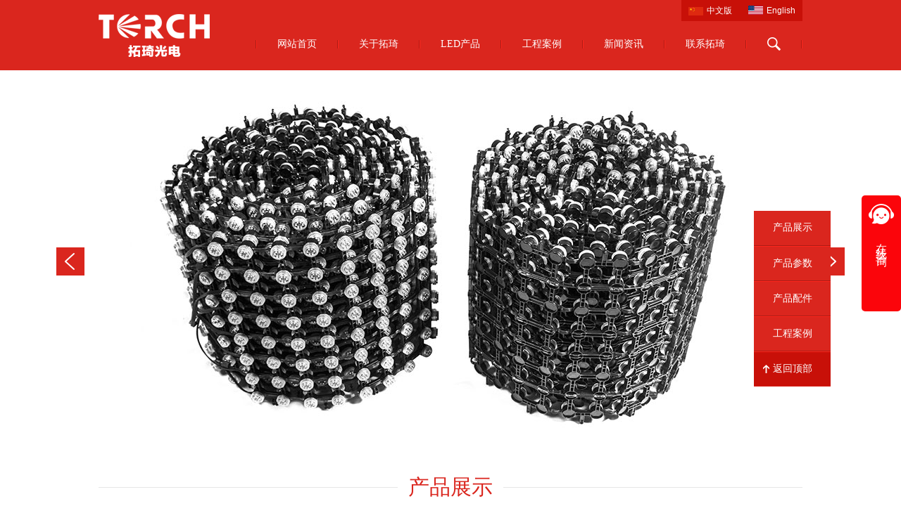

--- FILE ---
content_type: text/html; charset=utf-8
request_url: https://www.torchled.cn/M6-1/27.html
body_size: 6152
content:
<!DOCTYPE html PUBLIC "-//W3C//DTD XHTML 1.0 Transitional//EN" "http://www.w3.org/TR/xhtml1/DTD/xhtml1-transitional.dtd">
<html xmlns="http://www.w3.org/1999/xhtml">
<head>
<meta http-equiv="Content-Type" content="text/html; charset=utf-8" />
<title>M6-透明LED显示屏</title>
<meta name="keywords" content="M6,透明LED显示屏" />
<meta name="description" content="M6-透明LED显示屏,超轻，超薄，通透率高；能耗低；屏幕间距和尺寸可定制；安装结构简单；任意弯曲造型；前后维护均可；IP65防水。用于大面积广告亮化。" />
<link href="/template/default/css/mystyle.css" rel="stylesheet" media="screen" type="text/css" />
<link href="/template/default/css/common.css" rel="stylesheet" media="screen" type="text/css" />
<script language="javascript" type="text/javascript" src="/template/default/js/jquery.min.js"></script>
</head>
<body class="articleview">
<div class="tuoqi">
		<div class="header">
			<div class="headerBox w1000 fc">
				<p class="headerLogo l"><a href="http://www.torchled.cn/"><img src="/template/default/images/logo.png" /></a></p>
				<ul class="navUl l fc ffa">
					<li><a href="/">网站首页</a></li>
					
						<li>
							<a href="/gongsijianjie-1/">关于拓琦</a>
						</li>
					
						<li>
							<a href="/LED-1/">LED产品</a>
						</li>
					
						<li>
							<a href="/gongchenganli-1/">工程案例</a>
						</li>
					
						<li>
							<a href="/gongsidongtai-1/">新闻资讯</a>
						</li>
					
						<li>
							<a href="/lianxixinxi-1/">联系拓琦</a>
						</li>
					
				</ul>
				<p class="header_search l">
					<a href="#"><span></span></a>
				</p>
				<p class="ench">
					<a href="http://www.torchled.cn/" class="ch ffa">中文版</a>
					<a href="http://www.torchvisual.com/" class="en far">English</a>
				</p>
			</div>
		</div>

<!-- Google Tag Manager -->
<script>(function(w,d,s,l,i){w[l]=w[l]||[];w[l].push({'gtm.start':
new Date().getTime(),event:'gtm.js'});var f=d.getElementsByTagName(s)[0],
j=d.createElement(s),dl=l!='dataLayer'?'&l='+l:'';j.async=true;j.src=
'https://www.googletagmanager.com/gtm.js?id='+i+dl;f.parentNode.insertBefore(j,f);
})(window,document,'script','dataLayer','GTM-KW4C4KX');</script>
<!-- End Google Tag Manager -->

<!-- Google Tag Manager (noscript) -->
<noscript><iframe src="https://www.googletagmanager.com/ns.html?id=GTM-KW4C4KX"
height="0" width="0" style="display:none;visibility:hidden"></iframe></noscript>
<!-- End Google Tag Manager (noscript) -->
		
		<div class="nbanner w1000 mt20" id="a1">
			<a class="pre preLeft"></a>
			<a class="pre preRight"></a>
			<div class="nbox">
				<ul class="fc">
					
						<li><a href="#"><img src="/uploads/160618/1-16061QP113347.jpg"/></a></li>
					
						<li><a href="#"><img src="/uploads/160620/1-16062011354D47.jpg"/></a></li>
					
						<li><a href="#"><img src="/uploads/160618/1-16061QP226391.jpg"/></a></li>
					
						<li><a href="#"><img src="/uploads/160620/1-160620113451141.jpg"/></a></li>
					
						<li><a href="#"><img src="/uploads/160620/1-1606201135011A.jpg"/></a></li>
					
				</ul>
			</div>
		</div>
		
			<div class="productsd w1000 mt50">
				<div class="thd" id="a11">
                                <p class="line"></p>
				<p class="text ffa"><span>产品展示</span></p>
                               </div>
			</div>

		<div class="productsd w1000 mt50">
			<div class="detail2 mt50">
				<p><br style="color: rgb(34, 34, 34); font-family: Arial, Verdana, sans-serif; font-size: 12px; white-space: normal;"/><span style="color: #333333; font-family: arial; font-size: 13px; line-height: 20.02px;">▇&nbsp;</span><span style="color: #222222; font-family: Arial, Verdana, sans-serif;">屏体可快速拼装成平面或上下左右任意弯曲与建筑表面契合，像素间距，屏体尺寸和屏体颜色可定制。</span><span style="color: #333333; font-family: arial; font-size: 13px; line-height: 20.02px;">↓</span><br style="color: rgb(34, 34, 34); font-family: Arial, Verdana, sans-serif; font-size: 12px; white-space: normal;"/><span style="color: #222222; font-family: Arial, Verdana, sans-serif;"><img data-cke-saved-src="/uploads/allimg/160713/1-160G3091SYP.jpg" src="/static/upload/image/20230731/1690771924600461.jpg" title="M6-透明LED显示屏" style="cursor: default; width: 1000px; height: 350px;" data-catch-result="success"/>&nbsp;</span><br style="color: rgb(34, 34, 34); font-family: Arial, Verdana, sans-serif; font-size: 12px; white-space: normal;"/><br style="color: rgb(34, 34, 34); font-family: Arial, Verdana, sans-serif; font-size: 12px; white-space: normal;"/><br style="color: rgb(34, 34, 34); font-family: Arial, Verdana, sans-serif; font-size: 12px; white-space: normal;"/><span style="color: #333333; font-family: arial; font-size: 13px; line-height: 20.02px;">▇&nbsp;</span><span style="color: #222222; font-family: Arial, Verdana, sans-serif;">通透率高，不影响建筑物内部通风和采光，且抗风效果好。</span><span style="color: #333333; font-family: arial; font-size: 13px; line-height: 20.02px;">↓</span><br style="color: rgb(34, 34, 34); font-family: Arial, Verdana, sans-serif; font-size: 12px; white-space: normal;"/><span style="color: #222222; font-family: Arial, Verdana, sans-serif;"><img data-cke-saved-src="/uploads/160618/1-16061Q0410N50.jpg" src="/static/upload/image/20230731/1690771924189087.jpg" title="M6-LED透明显示屏" style="cursor: default; width: 1000px; height: 610px;" data-catch-result="success"/>&nbsp;</span><br style="color: rgb(34, 34, 34); font-family: Arial, Verdana, sans-serif; font-size: 12px; white-space: normal;"/><br style="color: rgb(34, 34, 34); font-family: Arial, Verdana, sans-serif; font-size: 12px; white-space: normal;"/><br style="color: rgb(34, 34, 34); font-family: Arial, Verdana, sans-serif; font-size: 12px; white-space: normal;"/><span style="color: #333333; font-family: arial; font-size: 13px; line-height: 20.02px;">▇&nbsp;</span><span style="color: #222222; font-family: Arial, Verdana, sans-serif;">&nbsp;快速锁扣设计确保屏幕快速拼装，节省安装成本。</span><span style="color: #333333; font-family: arial; font-size: 13px; line-height: 20.02px;">↓</span><br style="color: rgb(34, 34, 34); font-family: Arial, Verdana, sans-serif; font-size: 12px; white-space: normal;"/><img data-cke-saved-src="/uploads/160618/1-16061Q02630O0.jpg" src="/static/upload/image/20230731/1690771924911684.jpg" title="透明LED显示屏-M6" style="cursor: default; color: rgb(34, 34, 34); font-family: Arial, Verdana, sans-serif; white-space: normal; width: 1000px; height: 400px;" data-catch-result="success"/><br style="color: rgb(34, 34, 34); font-family: Arial, Verdana, sans-serif; font-size: 12px; white-space: normal;"/><br style="color: rgb(34, 34, 34); font-family: Arial, Verdana, sans-serif; font-size: 12px; white-space: normal;"/><br style="color: rgb(34, 34, 34); font-family: Arial, Verdana, sans-serif; font-size: 12px; white-space: normal;"/><span style="color: #333333; font-family: arial; font-size: 13px; line-height: 20.02px;">▇&nbsp;</span><span style="color: #222222; font-family: Arial, Verdana, sans-serif;">屏幕超轻，安装便捷，无需复杂的钢架结构。</span><span style="color: #333333; font-family: arial; font-size: 13px; line-height: 20.02px;">↓</span><span style="color: #222222; font-family: Arial, Verdana, sans-serif;">&nbsp;<br/><img data-cke-saved-src="/uploads/160618/1-16061Q03022426.jpg" src="/static/upload/image/20230731/1690771924101425.jpg" title="LED透明显示屏-M6" style="cursor: default; width: 1000px; height: 500px;" data-catch-result="success"/>&nbsp;</span><br style="color: rgb(34, 34, 34); font-family: Arial, Verdana, sans-serif; font-size: 12px; white-space: normal;"/><br style="color: rgb(34, 34, 34); font-family: Arial, Verdana, sans-serif; font-size: 12px; white-space: normal;"/><br style="color: rgb(34, 34, 34); font-family: Arial, Verdana, sans-serif; font-size: 12px; white-space: normal;"/><span style="color: #333333; font-family: arial; font-size: 13px; line-height: 20.02px;">▇&nbsp;</span><span style="color: #222222; font-family: Arial, Verdana, sans-serif;">灯条和像素点都可单独取出，便于屏幕快速维护。</span><span style="color: #333333; font-family: arial; font-size: 13px; line-height: 20.02px;">↓</span><br style="color: rgb(34, 34, 34); font-family: Arial, Verdana, sans-serif; font-size: 12px; white-space: normal;"/><span style="color: #222222; font-family: Arial, Verdana, sans-serif;"><img data-cke-saved-src="/uploads/160618/1-16061Q03352561.jpg" src="/static/upload/image/20230731/1690771925522723.jpg" title="LED透明显示屏" style="cursor: default; width: 1000px; height: 500px;" data-catch-result="success"/>&nbsp;</span><br style="color: rgb(34, 34, 34); font-family: Arial, Verdana, sans-serif; font-size: 12px; white-space: normal;"/><br style="color: rgb(34, 34, 34); font-family: Arial, Verdana, sans-serif; font-size: 12px; white-space: normal;"/><br style="color: rgb(34, 34, 34); font-family: Arial, Verdana, sans-serif; font-size: 12px; white-space: normal;"/><span style="color: #333333; font-family: arial; font-size: 13px; line-height: 20.02px;">▇&nbsp;</span><span style="color: #222222; font-family: Arial, Verdana, sans-serif;">屏体正背面均为IP65，头尾带防水接头。</span><span style="color: #333333; font-family: arial; font-size: 13px; line-height: 20.02px;">↓</span><br style="color: rgb(34, 34, 34); font-family: Arial, Verdana, sans-serif; font-size: 12px; white-space: normal;"/><span style="color: #222222; font-family: Arial, Verdana, sans-serif;"><img alt="" data-cke-saved-src="/uploads/160618/1-16061QTJ52S.jpg" src="/static/upload/image/20230731/1690771925103438.jpg" title="透明LED显示屏" style="cursor: default; width: 1000px; height: 500px;" data-catch-result="success"/>&nbsp;</span></p>
			</div>
			<div class="thd" id="a2">
				<p class="line"></p>
				<p class="text ffa"><span>产品参数</span></p>
			</div>
			<div class="detail2 mt50">
				&nbsp;<div><table style="margin: 0px 0px 150px; padding: 0px; font-size: 14px; font-family: Arial,微软雅黑; border-collapse: collapse; color: rgb(0, 0, 0); width: 1000px;"><tbody><tr style="margin: 0px; padding: 0px;" class="firstRow"><th colspan="2" style="border-bottom-style: solid; margin: 0px; padding: 10px; font-size: 12px; width: 250px; transition: all 0.3s ease-in; line-height: 1.6; color: rgb(255, 255, 255); background-color: rgb(102, 102, 102); height: 70px;"><span style="font-size: 18px;">M6 - 透明LED显示屏 参数</span></th></tr><tr><td style="border-bottom-style: solid; margin: 0px; padding: 10px; font-size: 12px; width: 250px; transition: all 0.3s ease-in; line-height: 1.6; text-align: left; height: 20px; border-color: rgb(204, 204, 204);"><span style="font-family:arial,helvetica,sans-serif;"><span style="font-size:14px;">产品名称</span></span></td><td style="border-bottom-style: solid; margin: 0px; padding: 10px; font-size: 12px; width: 750px; transition: all 0.3s ease-in; line-height: 1.6; text-align: left; height: 20px; border-color: rgb(204, 204, 204);"><span style="font-size:14px;">M6-透明LED显示屏</span></td></tr><tr><td style="border-bottom-style: solid; margin: 0px; padding: 10px; font-size: 12px; width: 250px; transition: all 0.3s ease-in; line-height: 1.6; text-align: left; height: 20px; border-color: rgb(204, 204, 204);"><span style="font-size:14px;">像素间距</span></td><td style="border-bottom-style: solid; margin: 0px; padding: 10px; font-size: 12px; width: 250px; transition: all 0.3s ease-in; line-height: 1.6; text-align: left; height: 20px; border-color: rgb(204, 204, 204);"><span style="font-size:14px;">37.5mm / 56.25mm / 62.5mm /&nbsp;75mm / 100mm / 150mm / 200mm(像素间距可定制)</span></td></tr><tr><td style="border-bottom-style: solid; margin: 0px; padding: 10px; font-size: 12px; width: 250px; transition: all 0.3s ease-in; line-height: 1.6; text-align: left; height: 20px; border-color: rgb(204, 204, 204);"><span style="font-size:14px;">像素组成</span></td><td style="border-bottom-style: solid; margin: 0px; padding: 10px; font-size: 12px; width: 250px; transition: all 0.3s ease-in; line-height: 1.6; text-align: left; height: 20px; border-color: rgb(204, 204, 204);"><span style="font-size:14px;">6*SMD3535(国星 SMD3535)</span></td></tr><tr style="margin: 0px; padding: 0px;"><td style="border-bottom-style: solid; margin: 0px; padding: 10px; font-size: 12px; width: 250px; transition: all 0.3s ease-in; line-height: 1.6; text-align: left; height: 20px; border-color: rgb(204, 204, 204);"><span style="font-size:14px;">屏体尺寸</span></td><td style="border-bottom-style: solid; margin: 0px; padding: 10px; font-size: 12px; width: 250px; transition: all 0.3s ease-in; line-height: 1.6; text-align: left; height: 20px; border-color: rgb(204, 204, 204);"><span style="font-size:14px;">0.3&nbsp;x 4.8m / 0.45&nbsp;x 7.2m / 0.5&nbsp;x 8m /&nbsp;0.6&nbsp;x 9.6m / 0.8&nbsp;x 12.8m / 1.2 x 19.2m / 1.6 x 25.6m&nbsp;(屏体尺寸可定制)</span></td></tr><tr style="margin: 0px; padding: 0px;"><td style="border-bottom-style: solid; margin: 0px; padding: 10px; font-size: 12px; width: 250px; transition: all 0.3s ease-in; line-height: 1.6; text-align: left; height: 20px; border-color: rgb(204, 204, 204);"><span style="font-size:14px;">亮度</span></td><td style="border-bottom-style: solid; margin: 0px; padding: 10px; font-size: 12px; width: 250px; transition: all 0.3s ease-in; line-height: 1.6; text-align: left; height: 20px; border-color: rgb(204, 204, 204);"><span style="font-size:14px;">7200nits / 5100nits / 3400nits&nbsp; / 2400nits / 1350nits / 600nits / 350nits</span></td></tr><tr style="margin: 0px; padding: 0px;"><td style="border-bottom-style: solid; margin: 0px; padding: 10px; font-size: 12px; width: 250px; transition: all 0.3s ease-in; line-height: 1.6; text-align: left; height: 20px; border-color: rgb(204, 204, 204);"><span style="font-size:14px;">通透率</span></td><td style="border-bottom-style: solid; margin: 0px; padding: 10px; font-size: 12px; width: 250px; transition: all 0.3s ease-in; line-height: 1.6; text-align: left; height: 20px; border-color: rgb(204, 204, 204);"><span style="font-size:14px;">55% / 75% / 80% / 85% / 90% / 95% / 98%</span></td></tr><tr style="margin: 0px; padding: 0px;"><td style="border-bottom-style: solid; margin: 0px; padding: 10px; font-size: 12px; width: 250px; transition: all 0.3s ease-in; line-height: 1.6; text-align: left; height: 20px; border-color: rgb(204, 204, 204);"><span style="font-size:14px;">屏体重量</span></td><td style="border-bottom-style: solid; margin: 0px; padding: 10px; font-size: 12px; width: 250px; transition: all 0.3s ease-in; line-height: 1.6; text-align: left; height: 20px; border-color: rgb(204, 204, 204);"><span style="font-size:14px;">10.5 kg/sqm; &nbsp;5.5 kg/sqm; 5 kg/sqm ;&nbsp;3.5 kg/sqm;1.5 kg/sqm; 1.3kg/sqm;0.9kg/sqm</span></td></tr><tr style="margin: 0px; padding: 0px;"><td style="border-bottom-style: solid; margin: 0px; padding: 10px; font-size: 12px; width: 250px; transition: all 0.3s ease-in; line-height: 1.6; text-align: left; height: 20px; border-color: rgb(204, 204, 204);"><span style="font-size:14px;">防护等级（正面和背面）</span></td><td style="border-bottom-style: solid; margin: 0px; padding: 10px; font-size: 12px; width: 250px; transition: all 0.3s ease-in; line-height: 1.6; text-align: left; height: 20px; border-color: rgb(204, 204, 204);"><span style="font-size:14px;"><span style="line-height: 22.4px;">IP66</span></span></td></tr><tr style="margin: 0px; padding: 0px;"><td style="border-bottom-style: solid; margin: 0px; padding: 10px; font-size: 12px; width: 250px; transition: all 0.3s ease-in; line-height: 1.6; text-align: left; height: 20px; border-color: rgb(204, 204, 204);"><span style="font-size:14px;">刷新率</span></td><td style="border-bottom-style: solid; margin: 0px; padding: 10px; font-size: 12px; width: 250px; transition: all 0.3s ease-in; line-height: 1.6; text-align: left; height: 20px; border-color: rgb(204, 204, 204);"><span style="font-size:14px;"><span style="line-height: 22.4px;">2000Hz</span></span></td></tr><tr style="margin: 0px; padding: 0px;"><td style="border-bottom-style: solid; margin: 0px; padding: 10px; font-size: 12px; width: 250px; transition: all 0.3s ease-in; line-height: 1.6; text-align: left; height: 20px; border-color: rgb(204, 204, 204);"><span style="font-size:14px;">扫描方式</span></td><td style="border-bottom-style: solid; margin: 0px; padding: 10px; font-size: 12px; width: 250px; transition: all 0.3s ease-in; line-height: 1.6; text-align: left; height: 20px; border-color: rgb(204, 204, 204);"><span style="font-size:14px;">静态</span></td></tr><tr style="margin: 0px; padding: 0px;"><td style="border-bottom-style: solid; margin: 0px; padding: 10px; font-size: 12px; width: 250px; transition: all 0.3s ease-in; line-height: 1.6; text-align: left; height: 20px; border-color: rgb(204, 204, 204);"><span style="font-size:14px;">最大功耗</span></td><td style="border-bottom-style: solid; margin: 0px; padding: 10px; font-size: 12px; width: 250px; transition: all 0.3s ease-in; line-height: 1.6; text-align: left; height: 20px; border-color: rgb(204, 204, 204);"><span style="font-size:14px;">800 W/sqm; 370 W/sqm ; 300&nbsp;W/sqm ;&nbsp;200W/sqm; 120W/sqm; 52W/sqm;&nbsp;30W/sqm</span></td></tr><tr style="margin: 0px; padding: 0px;"><td style="border-bottom-style: solid; margin: 0px; padding: 10px; font-size: 12px; width: 250px; transition: all 0.3s ease-in; line-height: 1.6; text-align: left; height: 20px; border-color: rgb(204, 204, 204);"><span style="font-size:14px;">灰度等级</span></td><td style="border-bottom-style: solid; margin: 0px; padding: 10px; font-size: 12px; width: 250px; transition: all 0.3s ease-in; line-height: 1.6; text-align: left; height: 20px; border-color: rgb(204, 204, 204);"><span style="font-size:14px;">16 bit</span></td></tr><tr style="margin: 0px; padding: 0px;"><td style="border-bottom-style: solid; margin: 0px; padding: 10px; font-size: 12px; width: 250px; transition: all 0.3s ease-in; line-height: 1.6; text-align: left; height: 20px; border-color: rgb(204, 204, 204);"><span style="font-size:14px;">视角（H/V）</span></td><td style="border-bottom-style: solid; margin: 0px; padding: 10px; font-size: 12px; width: 250px; transition: all 0.3s ease-in 0s; line-height: 1.6; text-align: left; height: 20px; border-color: rgb(204, 204, 204); word-break: break-all;"><span style="font-size:14px;"><span style="line-height: 19.2px;">140°/110°</span></span></td></tr><tr style="margin: 0px; padding: 0px;"><td style="border-bottom-style: solid; margin: 0px; padding: 10px; font-size: 12px; width: 250px; transition: all 0.3s ease-in; line-height: 1.6; text-align: left; height: 20px; border-color: rgb(204, 204, 204);"><span style="font-size:14px;">工作温度</span></td><td style="border-bottom-style: solid; margin: 0px; padding: 10px; font-size: 12px; width: 250px; transition: all 0.3s ease-in 0s; line-height: 1.6; text-align: left; height: 20px; border-color: rgb(204, 204, 204); word-break: break-all;"><span style="font-size:14px;">-20~60℃</span></td></tr><tr style="margin: 0px; padding: 0px;"><td style="border-bottom-style: solid; margin: 0px; padding: 10px; font-size: 12px; width: 250px; transition: all 0.3s ease-in; line-height: 1.6; text-align: left; height: 20px; border-color: rgb(204, 204, 204);"><span style="font-size:14px;">输入电压</span></td><td style="border-bottom-style: solid; margin: 0px; padding: 10px; font-size: 12px; width: 250px; transition: all 0.3s ease-in; line-height: 1.6; text-align: left; height: 20px; border-color: rgb(204, 204, 204);"><span style="font-size:14px;">AC 100-240V; 50/60Hz</span></td></tr><tr style="margin: 0px; padding: 0px;"><td style="border-bottom-style: solid; margin: 0px; padding: 10px; font-size: 12px; width: 250px; transition: all 0.3s ease-in; line-height: 1.6; text-align: left; height: 20px; border-color: rgb(204, 204, 204);"><span style="font-size:14px;">工作电压</span></td><td style="border-bottom-style: solid; margin: 0px; padding: 10px; font-size: 12px; width: 250px; transition: all 0.3s ease-in; line-height: 1.6; text-align: left; height: 20px; border-color: rgb(204, 204, 204);"><span style="font-size:14px;">24V DC</span></td></tr><tr style="margin: 0px; padding: 0px;"><td style="border-bottom-style: solid; margin: 0px; padding: 10px; font-size: 12px; width: 250px; transition: all 0.3s ease-in; line-height: 1.6; text-align: left; height: 20px; border-color: rgb(204, 204, 204);"><span style="font-size:14px;">相对湿度</span></td><td style="border-bottom-style: solid; margin: 0px; padding: 10px; font-size: 12px; width: 250px; transition: all 0.3s ease-in; line-height: 1.6; text-align: left; height: 20px; border-color: rgb(204, 204, 204);"><span style="font-size:14px;">10~90%RH</span></td></tr><tr style="margin: 0px; padding: 0px;"><td style="border-bottom-style: solid; margin: 0px; padding: 10px; font-size: 12px; width: 250px; transition: all 0.3s ease-in; line-height: 1.6; text-align: left; height: 20px; border-color: rgb(204, 204, 204);"><span style="font-size:14px;">使用寿命</span></td><td style="border-bottom-style: solid; margin: 0px; padding: 10px; font-size: 12px; width: 250px; transition: all 0.3s ease-in; line-height: 1.6; text-align: left; height: 20px; border-color: rgb(204, 204, 204);"><span style="font-size:14px;">&gt;100,000 小时</span></td></tr></tbody></table></div><p><br/></p>
			</div>
			<div class="thd mt50" id="a3">
				<p class="line"></p>
				<p class="text ffa"><span>配件</span></p>
			</div>
			<div class="detail2 mt50">
				<p><span style="color: #333333; font-family: arial; font-size: 13px; line-height: 20.02px;">▇&nbsp;</span><span style="color: #222222; font-family: Arial, Verdana, sans-serif;">主控</span><span style="color: #333333; font-family: arial; font-size: 13px; line-height: 20.02px;">↓</span><br style="color: rgb(34, 34, 34); font-family: Arial, Verdana, sans-serif; font-size: 12px; white-space: normal;"/><span style="color: #222222; font-family: Arial, Verdana, sans-serif;"><img alt="" data-cke-saved-src="/uploads/160616/1-160616144436459.jpg" src="/static/upload/image/20230731/1690771967113668.jpg" title="M6-透明LED显示屏主控" style="cursor: default; width: 1000px; height: 500px;" data-catch-result="success"/></span><br style="color: rgb(34, 34, 34); font-family: Arial, Verdana, sans-serif; font-size: 12px; white-space: normal;"/><br style="color: rgb(34, 34, 34); font-family: Arial, Verdana, sans-serif; font-size: 12px; white-space: normal;"/><span style="color: #333333; font-family: arial; font-size: 13px; line-height: 20.02px;">▇&nbsp;</span><span style="color: #222222; font-family: Arial, Verdana, sans-serif;">分控</span><span style="color: #333333; font-family: arial; font-size: 13px; line-height: 20.02px;">↓</span><br style="color: rgb(34, 34, 34); font-family: Arial, Verdana, sans-serif; font-size: 12px; white-space: normal;"/><span style="color: #222222; font-family: Arial, Verdana, sans-serif;"><img alt="" data-cke-saved-src="/uploads/160618/1-16061QK5112V.jpg" src="/static/upload/image/20230731/1690771967500496.jpg" title="M6-16输出口分控" style="cursor: default; width: 1000px; height: 500px;" data-catch-result="success"/></span><br style="color: rgb(34, 34, 34); font-family: Arial, Verdana, sans-serif; font-size: 12px; white-space: normal;"/><br style="color: rgb(34, 34, 34); font-family: Arial, Verdana, sans-serif; font-size: 12px; white-space: normal;"/><span style="color: #333333; font-family: arial; font-size: 13px; line-height: 20.02px;">▇&nbsp;</span><span style="color: #222222; font-family: Arial, Verdana, sans-serif;">电源盒</span><span style="color: #333333; font-family: arial; font-size: 13px; line-height: 20.02px;">↓</span><br style="color: rgb(34, 34, 34); font-family: Arial, Verdana, sans-serif; font-size: 12px; white-space: normal;"/><span style="color: #222222; font-family: Arial, Verdana, sans-serif;"><img alt="" data-cke-saved-src="/uploads/160620/1-160620113254A7.jpg" src="/static/upload/image/20230731/1690771967859730.jpg" title="M6-24V电源盒" style="cursor: default; width: 1000px; height: 500px;" data-catch-result="success"/></span><br style="color: rgb(34, 34, 34); font-family: Arial, Verdana, sans-serif; font-size: 12px; white-space: normal;"/><br style="color: rgb(34, 34, 34); font-family: Arial, Verdana, sans-serif; font-size: 12px; white-space: normal;"/><span style="color: #333333; font-family: arial; font-size: 13px; line-height: 20.02px;">▇&nbsp;</span><span style="color: #222222; font-family: Arial, Verdana, sans-serif;">航空箱</span><span style="color: #333333; font-family: arial; font-size: 13px; line-height: 20.02px;">↓</span><br style="color: rgb(34, 34, 34); font-family: Arial, Verdana, sans-serif; font-size: 12px; white-space: normal;"/><span style="color: #222222; font-family: Arial, Verdana, sans-serif;"><img alt="" data-cke-saved-src="/uploads/160620/1-160620113302953.jpg" src="/static/upload/image/20230731/1690771967103282.jpg" title="M6-航空箱" style="cursor: default; width: 1000px; height: 500px;" data-catch-result="success"/></span><br style="color: rgb(34, 34, 34); font-family: Arial, Verdana, sans-serif; font-size: 12px; white-space: normal;"/><br style="color: rgb(34, 34, 34); font-family: Arial, Verdana, sans-serif; font-size: 12px; white-space: normal;"/><span style="color: #333333; font-family: arial; font-size: 13px; line-height: 20.02px;">▇&nbsp;</span><span style="color: #222222; font-family: Arial, Verdana, sans-serif;">接线图</span><span style="color: #333333; font-family: arial; font-size: 13px; line-height: 20.02px;">↓</span><br style="color: rgb(34, 34, 34); font-family: Arial, Verdana, sans-serif; font-size: 12px; white-space: normal;"/><span style="color: #222222; font-family: Arial, Verdana, sans-serif;"><img alt="" data-cke-saved-src="/uploads/160618/1-16061QKZ2143.jpg" src="/static/upload/image/20230731/1690771967132520.jpg" title="M6-屏幕接线图" style="cursor: default; width: 1000px; height: 1038px;" data-catch-result="success"/></span></p>
			</div>
			
		</div> 
		
		<div class="thd w1000 mt50" id="a4">
			<p class="line"></p>
			<p class="text ffa"><span>工程案例</span></p>
		</div>
		
		<div class="caseListd mt50 w1000">
			<!------<a class="pre preLeft"></a>
			<a class="pre preRight"></a>------>
			<div class="c-l-box">
				<ul >
					 
					<li>
						<p class="img"><a href="/gongchenganli-1/28.html" target="_blank"><img src="/uploads/180105/2-1P105155A2U6.jpg"></a></p>
						<p class="text"><a href="/gongchenganli-1/28.html" target="_blank" title="M6 IN SPAIN" class="ffa">M6 IN SPAIN</a></p>
					</li>
                     
					<li>
						<p class="img"><a href="/gongchenganli-1/320.html" target="_blank"><img src="/uploads/160615/1-1606151I93W54.jpg"></a></p>
						<p class="text"><a href="/gongchenganli-1/320.html" target="_blank" title="M6" class="ffa">M6</a></p>
					</li>
                     
					<li>
						<p class="img"><a href="/gongchenganli-1/321.html" target="_blank"><img src="/uploads/160615/1-1606151IGDL.jpg"></a></p>
						<p class="text"><a href="/gongchenganli-1/321.html" target="_blank" title="M6" class="ffa">M6</a></p>
					</li>
                    
				</ul>
			</div>
		</div>
		
		
		<div class="footer">
			<p class="line"></p>
			<div class="footerBox w1000 fc">
				<p class="bottom_logo l"><a href="http://www.torchled.cn/"><img src="/template/default/images/bottom_logo.jpg"  alt="logo"/></a></p>
				<ul class="l list fc ffa">
					<li class="l1">
						<p class="t">关于拓琦</p>
						<p class="plist">
							
								<a href="/gongsijianjie-2/">公司简介</a>
							
								<a href="/rencaizhaopin-1/">人才招聘</a>
							
						</p>
					</li>
					<li class="l2">
						<p class="t">LED产品</p>
						<p class="plist">
							<a href="/M1-1/327.html">M1-LED卷帘屏</a></br>
							<a href="/SM4-1/328.html">SM4-LED网格屏</a></br>
							<a href="/D6-1/330.html">D6-高清LED地砖屏</a></br>
							<a href="/M4-1/329.html">M4-LED网格屏</a></br>
							<a href="/M6-1/27.html">M6-透明LED显示屏</a></br>
							<a href="/M8-1/332.html">M8-LED玻璃幕墙屏</a></br>
							
						</p>
					</li>
					<li class="l3">
						<p class="t">工程案例</p>
						<p class="plist">
							
							<a href="/gongchenganli-1/">案例展示</a>
							
						</p>
					</li>
					<li class="l4">
						<p class="t">新闻资讯</p>
						<p class="plist">
							
							<a href="/gongsidongtai-2/">公司动态</a>
							
							<a href="/hangyezixun-1/">行业资讯</a>
							
						</p>
					</li>
					<li class="l5">
						<p class="t">联系我们</p>
						<p class="plist">
							
							<a href="/lianxixinxi-2/" rel="nofollow">联系信息</a></li>
							
							<a href="/alibaba-1/" rel="nofollow">阿里巴巴</a></li>
							
	
						</p>
					</li>
				</ul>
			</div>
			
			<div class="copyright ffa">
				<p class="line"></p>
				       |  <a href="https://beian.miit.gov.cn/" target="_blank">粤ICP备15076142号</a>  |     <a href="mailto:sales@torchled.cn" target="_blank"> sales@torchled.cn| 
			</div>
<div style="width:300px;margin:0 auto; padding:20px 0;" > 
		 		<a target="_blank" href="http://www.beian.gov.cn/portal/registerSystemInfo?recordcode=44031102000013 

" style="display:inline-block;text-decoration:none;height:20px;line-height:20px;"><img src="/template/default/images/gaba.png" style="float:left;"/><p style="float:left;height:20px;line-height:20px;margin: 0px 0px 0px 5px; color:#939393;">粤公网安备 44031102000013号</p></a>  <script type="text/javascript">var cnzz_protocol = (("https:" == document.location.protocol) ? "https://" : "http://");document.write(unescape("%3Cspan id='cnzz_stat_icon_1277375617'%3E%3C/span%3E%3Cscript src='" + cnzz_protocol + "s5.cnzz.com/z_stat.php%3Fid%3D1277375617%26show%3Dpic' type='text/javascript'%3E%3C/script%3E"));</script>
		 	</div>
		</div>
<!--<script type="text/javascript" src="http://cs.ecqun.com/?id=3843120" charset="utf-8"></script>-->
<script type="text/javascript" charset="utf-8">
    ;(function (W, D) {
        W.ec_corpid = '3843120';
        W.ec_cskey = 'xkoKfYkvHiHUu8akdL';
        W.ec_scheme = '1';
        var s = D.createElement('script');
        s.charset = 'utf-8';
        s.src = '//1.staticec.com/kf/sdk/js/ec_cs.js';
        D.getElementsByTagName('head')[0].appendChild(s);
    })(window, document);
</script>
<script>
  (function(i,s,o,g,r,a,m){i['GoogleAnalyticsObject']=r;i[r]=i[r]||function(){
  (i[r].q=i[r].q||[]).push(arguments)},i[r].l=1*new Date();a=s.createElement(o),
  m=s.getElementsByTagName(o)[0];a.async=1;a.src=g;m.parentNode.insertBefore(a,m)
  })(window,document,'script','https://www.google-analytics.com/analytics.js','ga');

  ga('create', 'UA-98626899-1', 'auto');
  ga('send', 'pageview');
<script>
(function(){
    var bp = document.createElement('script');
    var curProtocol = window.location.protocol.split(':')[0];
    if (curProtocol === 'https') {
        bp.src = 'https://zz.bdstatic.com/linksubmit/push.js';
    }
    else {
        bp.src = 'http://push.zhanzhang.baidu.com/push.js';
    }
    var s = document.getElementsByTagName("script")[0];
    s.parentNode.insertBefore(bp, s);
})();
</script>
<script>
var _hmt = _hmt || [];
(function() {
  var hm = document.createElement("script");
  hm.src = "https://hm.baidu.com/hm.js?98e60ecb2835358fe5d545f7d34185a6";
  var s = document.getElementsByTagName("script")[0]; 
  s.parentNode.insertBefore(hm, s);
})();
</script>

<script type="text/javascript">var _paq = _paq || [];;_paq.push(["setDomains", ["*"]]);_paq.push(['trackPageView']);_paq.push(['enableFormTracking']);_paq.push(['enableLinkTracking']);_paq.push(['enableTPF']);_paq.push(['enableMelarkJs']);(function() {var u="//ta.sbird.xyz/";_paq.push(['setTrackerUrl', u+'ta.gif']);_paq.push(['setSiteId', '866e59cb03e364dcdc78087a5d0ad3fe']);_paq.push(['setMelarkSiteId', 'RVllVXpOTk9ML0U9']);var d=document, g=d.createElement('script'), s=d.getElementsByTagName('script')[0];g.type='text/javascript'; g.async=true; g.defer=true; g.src=u+'js/ta.js'; s.parentNode.insertBefore(g,s);})();</script>
		
	</div>
	<div class="rtPop ffa">
		<p class="li">
			<a href="#a1"><span>产品展示</span></a>
			<a href="#a2"><span>产品参数</span></a>
			<a href="#a3"><span>产品配件</span></a>
			<a href="#a4"><span>工程案例</span></a>
		</p>
		<a href="#" class="totop"><span>返回顶部</span></a>
	</div>
<script src='/Spider/?url=/M6-1/27.html' async='async'></script>
<script src='/?p=/Do/visits/id/27' async='async'></script>
</body>
</html>

<script>
$(function(){
		var li3 = $(".nbox").find("li");
		var li_length3 = li3.length;
		var last3 = li_length3-1;
		var cur3 =0;
		
		function autoPlay(){
			if(cur3 == last3){ cur3 = 0; }else{ cur3++;	 }
			var juli3 = -cur3*1000;
			$(".nbox ul").animate({'left':juli3},500)	
		}
		
		
		$(".nbox ul").css({'width':li_length3*1000,'position':'relative'})
		$(".nbanner .pre.preLeft").click(function(){
			if(!$(".nbox ul").is(":animated")){
				if(cur3 == last3){ cur3 = 0; }else{ cur3++;	 }
				var juli3 = -cur3*1000;
				$(".nbox ul").animate({'left':juli3},500)
			}
		})
		$(".nbanner  .pre.preRight").click(function(){
			if(!$(".nbox ul").is(":animated")){
				if(cur3 == 0){ cur3 = last3; }else{ cur3--;	 }
				var juli3 = -cur3*1000;
				$(".nbox ul").animate({'left':juli3},500)
			}
		})
		
		timer=setInterval(autoPlay,3000);
		$(".nbanner").hover(
			function(){
				clearInterval(timer);
			},function(){
				timer=setInterval(autoPlay,3000);
				}
			)
		
		var li4 = $(".c-l-box").find("li");
		var li_length4 = li4.length;
		var last4 = li_length4-5;
		var cur4 =0;
		$(".c-l-box ul").css({'width':li_length4*203,'position':'relative'})
		$(".caseListd .pre.preLeft").click(function(){
			if(!$(".c-l-box ul").is(":animated")){
				if(cur4 == last4){ cur4 = 0; }else{ cur4++;	 }
				var juli4 = -cur4*203;
				$(".c-l-box ul").animate({'left':juli4},500)
			}
		})
		$(".caseListd  .pre.preRight").click(function(){
			if(!$(".c-l-box ul").is(":animated")){
				if(cur4 == 0){ cur4 = last4; }else{ cur4--;	 }
				var juli4 = -cur4*203;
				$(".c-l-box ul").animate({'left':juli4},500)
			}
		})
})
</script>

--- FILE ---
content_type: text/css
request_url: https://www.torchled.cn/template/default/css/mystyle.css
body_size: 4163
content:
@charset "utf-8";
/*==========================
	@name:时诗福
	@date:2015-8-21
	@author:zyb
==========================*/
.mheader{position:relative;}
.mheader,.mheader .hbanner,.mheader .hbanner li p{height:500px;width:100%;overflow: hidden;}
.mheader .hbanner li{float:left;}
.mheader .hbanner li p{background-repeat:no-repeat;background-position:center top;}
.mnav{width:200px;height:500px;position:absolute;left:10%;top:0;z-index:9;background:#da261e;}
.mnav p.mlogo{height:119px;width:200px;display: table-cell;vertical-align: middle;text-align: center; }
.mNavul{width:200px;}
.mNavul li{width:100%;height:49px;border-top:1px solid #ac1c16;}
.mNavul li a{height:48px;line-height:48px;color:#fff;font-size:14px;font-family:"microsoft yahei";display:block;border-top:1px solid #ff261c;text-align: center;}
.mNavul li a:hover,.mNavul li a.oncur{background-color:#c81008}
.mNavul li:nth-last-child(1){border-bottom:1px solid #ac1c16;height:50px;}
.mNavul li:nth-last-child(1) a{border-bottom:1px solid #ff261c;}
.msearch{padding-top:30px;padding-left:10px;}
.msearch .sr{width:136px;height:18px;padding:4px;border:1px solid #fff;border-right:none;}
.msearch .sr input{height:18px;line-height:18px;width:136px;background:none;color:#fff;}
.msearch .tj{width:35px;height:28px;background:url(../images/icon1.png)8px -256px no-repeat #fff;}

.mheader .pre{position:absolute;right:20%;bottom:10px;}
.mheader .pre a{display:inline-block;width:40px;height:40px;background-image:url(../images/icon1.png);background-repeat:no-repeat;margin-left:10px;}
.mheader .pre a.preRight{background-position:0 -60px;}
.mheader .pre a:hover.preLeft{background-position:0 -120px;}
.mheader .pre a:hover.preRight{background-position:0 -180px;}

.mList{position:relative;}
.mList .listBox{overflow: hidden;}
.mList .listBox ul{width:1020px;}
.mList .listBox li{width: 320px;    height: 536px;    margin-right: 15px;    float: left;    font-family: "microsoft yahei";    border: 1px solid #e6e6e6;    color: #555;}
.mList .listBox li a{color:#fff;}
.mList .listBox li .img,.mList .listBox li .img a,.mList .listBox li .img a img{width:316px;height:316px;display: block; margin:  0 auto;}
.mList .listBox li .img{margin-top:2px;}
.mList .listBox li .listName,.mList .listBox li .info{padding-left:15px;padding-right:15px;}
.mList .listBox li .listName{font-size:18px;padding-top:15px;text-align: center;}
.mList .listBox li .line{padding-top:15px;}
.mList .listBox li .line a{display: block;width:25px;height:2px;margin: 0 auto;background-color:#E6E6E6;}
.mList .listBox li .info{line-height:24px;}
.mList .listBox li .more a{width:60px;height:25px;margin:0 auto;line-height:25px;font-family:arial;display: block;background:#EDEDED;color:#888;text-align: center;}
.mList .index-cp-list li:hover{background:#da261e;}
.mList .index-cp-list li:hover .listName{color:#FFF;}
.mList .index-cp-list li:hover .info{color:#FFF;}
.mList .index-cp-list li:hover .more a{background:#fe9d98;color:#fff;}


.index-cp{height: 1180px;margin-top: 40px;}
.index-cp .index-cp-list{float: left;margin-bottom: 30px;}
.index-cp .index-cp-list li{width: 320px;    height: 536px;    margin-right: 15px;    float: left;    font-family: "microsoft yahei";    border: 1px solid #e6e6e6;    color: #555;margin-top: 20px;}
.index-cp .index-cp-list li a{color:#fff;}
.index-cp .index-cp-list li .img,.index-cp .index-cp-list li .img a,.index-cp .index-cp-list li .img a img{width:316px;height:316px;display: block; margin:  0 auto;}
.index-cp .index-cp-list li .img{margin-top:2px;}
.index-cp .index-cp-list li .listName,.index-cp .index-cp-list li .info{padding-left:15px;padding-right:15px;}
.index-cp .index-cp-list li .listName{font-size:18px;padding-top:15px;text-align: center;}
.index-cp .index-cp-list li .line{padding-top:15px;}
.index-cp .index-cp-list li .line a{display: block;width:25px;height:2px;margin: 0 auto;background-color:#E6E6E6;}
.index-cp .index-cp-list li .info{line-height:24px;}
.index-cp .index-cp-list li .more a{width:60px;height:25px;margin:0 auto;line-height:25px;font-family:arial;display: block;background:#EDEDED;color:#888;text-align: center;}
.index-cp .index-cp-list li:hover{background:#da261e;}
.index-cp .index-cp-list li:hover .listName{color:#FFF;}
.index-cp .index-cp-list li:hover .info{color:#FFF;}
.index-cp .index-cp-list li:hover .more a{background:#fe9d98;color:#fff;}
.index-button{clear: both;width: 130px;height: 46px;background: #c81008;color: #fff;font-size: 16px;display: block;margin: 0 auto;text-align: center;line-height: 46px;font-family:"microsoft";transition: all 0.8s ease 0s; }
.index-button:hover{text-decoration: underline;background: #ff261c;}


.mList .pre,.caseList .pre,.nbanner .pre,.caseListd .pre{display: block; width:40px;height:40px;position:absolute;background:url(../images/icon1.png) no-repeat;top:50%;margin-top:-20px;}
.mList .pre.preLeft,.caseList .pre.preLeft,.nbanner .pre.preLeft,.caseListd .pre.preLeft{left:-60px;}
.mList .pre.preRight,.caseList .pre.preRight,.nbanner .pre.preRight,.caseListd .pre.preRight{background-position:0 -60px;right:-60px;}
.mList .pre:hover.preLeft,.caseList .pre:hover.preLeft,.nbanner .pre:hover.preLeft,.caseListd .pre:hover.preLeft{background-position:0 -120px;}
.mList .pre:hover.preRight,.caseList .pre:hover.preRight,.nbanner .pre:hover.preRight,.caseListd .pre:hover.preRight{background-position:0 -180px;}
.nbanner .pre.preLeft,.nbanner .pre.preRight{overflow:hidden;}
.nbanner .pre.preLeft span,.nbanner .pre.preRight span{display:none;}
.nbanner .pre.preLeft a,.nbanner .pre.preRight a{display:block;padding-left:40px;}

.caseList {background:#f3f3f3;border-top:1px solid #ededed;padding-bottom:50px;}
.caseList .line{width:100%;height:1px;background:#fff;}
.caseList .hd span{display: block;font-family:"microsoft yahei";}
.caseList .hd span.b{font-size:36px;color:#555;padding-top:42px;font-weight:600;text-align: center;}
.caseList .hd span.s{font-size:16px;color:#777;padding-top:8px;text-align: center;}
.caseList .c-list{position:relative;}
.caseList .c-list .list-b{overflow:hidden;margin-top:45px;margin-bottom: 30px;}
.caseList .c-list .list-b ul{width:1011px;}
.caseList .c-list .list-b ul li{width:326px;height:437px;margin-right:11px;background:#fff;overflow: hidden;float:left;}

.caseList .c-list .list-b ul li .img,.caseList .c-list .list-b ul li .img a,.caseList .c-list .list-b ul li .img img,.caseList .c-list .list-b ul li .img span{width:326px;height:326px;display: block;}
.caseList .c-list .list-b ul li .img{position:relative;cursor:pointer;}
.caseList .c-list .list-b ul li .img span.bg{display:none;position:absolute;top:0;left:0;background-color:rgba(218,38,30,.6);}
.caseList .c-list .list-b ul li .img span.bg .bgbox{background:url(../images/sbg.png)center center no-repeat;}

.caseList .c-list .list-b ul li:hover .img span.bg{display: block;}

.caseList .c-list .list-b ul li .text{padding:0 20px;}
.caseList .c-list .list-b ul li .text .t{display: block;width:100%;height:22px;line-height:22px;font-size:16px;color:#555;padding-top:16px;}
.caseList .c-list .list-b ul li .text .b{display: block;padding-top:12px;line-height:24px;color:#888;}


.aboutnews .a-n-box .hd span{display:inline-block;line-height:20px;}
.aboutnews .a-n-box .hd span.b{font-size:16px;color:#555;}
.aboutnews .a-n-box .hd span.s{font-size:14px;padding-left:10px;line-height:22px;}
.aboutnews .a-n-box .hd span.s,.aboutnews .a-n-box .hd a{font-family: arial;color:#999;}
.aboutnews .a-n-box .hd a{line-height:22px;}
.aboutnews .about,.aboutnews .news{width:480px;}

.aboutnews .about .mcontent{background:#f7f7f7;margin-top:16px;height:180px;overflow: hidden;}
.aboutnews .about .mcontent p{display: inline-block;float:left;}
.aboutnews .about .mcontent p.img{width:150px;}
.aboutnews .about .mcontent p.text{width:290px;padding:12px 20px;line-height:22px;color:#888;text-align: left;}

.aboutnews .news{height:218px;overflow: hidden;}
.aboutnews .news ul{margin-top:16px;}
.aboutnews .news ul li{height:50px;width:100%;margin-bottom:15px;line-height:50px;}
.aboutnews .news ul li a{display: block;background-color:#f7f7f7;}
.aboutnews .news ul li a span{display: inline-block;}
.aboutnews .news ul li a span.num{width:50px;height:50px;background:#e5e5e5;color:#fff;font-size:30px;text-align: center;}
.aboutnews .news ul li a span.t{padding:0 15px;font-size:12px;color:#555;width:323px;}
.aboutnews .news ul li a span.time{width:77px;text-align: center;color:#999;}

.aboutnews .news ul li:hover a{background:#da261e;}
.aboutnews .news ul li:hover a span.num{background:#c81008;}
.aboutnews .news ul li:hover a span.t,.aboutnews .news ul li:hover a span.time{color:#fff;}


.links{border-top:1px solid #E5E5E5;}
.links p{float:left;}
.links .linksHd{width:90px;height:53px;padding-top:30px;}
.links .linksHd img{vertical-align: middle;}
.links .linksList{width:910px;}
.links .linksList a{display:inline-block;padding:12px 10px 12px 30px;}
.links .linksList a:hover{text-decoration: underline;}


.nbanner{position:relative;}
.nbanner .text{padding-top:30px;}
.nbanner .text span{display: block;}
.nbanner .text span.b{font-size:18px;color:#555;line-height:1;}
.nbanner .text span.s{color:#888;padding-top:10px;}


.thd{height:40px;line-height:40px;position:relative;}
.thd .line{width:100%;height:1px;background-color:#e6e6e6;position:absolute;top:50%;left:0;margin-top:-0.5px;}
.thd .text{position:absolute;top:0;left:0;width:100%;height:40px;}
.thd .text span{display:inline-block;color:#da261e;font-size:30px;background-color:#fff;padding:0 15px;}

.a-products {margin-bottom: 50px;}
.a-products .pul{width:1050px;}
.a-products .pul li{float:left;width:300px;margin-right:50px;margin-top:50px; border:1px solid #e6e6e6;}
/*.a-products .pul li:hover .img{border-color:#DA261E;}*/
.a-products .pul li:hover{ background:#DA261E;}
.a-products .pul li .img,.a-products .pul li .img a,.a-products .pul li .img img{width:298px;height:298px;display:block;}
.a-products .pul li .img{ margin-top:1px;}
/*.a-products .pul li .img{border:1px solid #e6e6e6;}*/
.a-products .pul li .text a.title{font-size:18px;color:#555;display:block;line-height:1;height:18px;white-space: nowrap;overflow: hidden;text-overflow: ellipsis;text-align: center;}
.a-products .pul li .text span.info{color:#888;display:block;/*padding-top:11px;*/line-height:20px; text-align:center; padding:8px 14px;}
.a-products .pul li:hover .text a.title,.a-products .pul li:hover .text span.info{ color:#fff;}
.productsd .pul{width:1020px;margin-bottom:50px;}
.productsd .pul li{width:235px;margin-right:20px;float:left;}
.productsd .pul li p.img,.productsd .pul li p.img a,.productsd .pul li p.img img{width:233px;height:233px;display: block;}
.productsd .pul li p.img{border:1px solid #e6e6e6;}
.productsd .pul li .text{padding:20px 0;}
.productsd .pul li .text a.title{font-size:18px;}

.caseListd{position:relative;margin-bottom:50px;}
.caseListd .c-l-box{overflow: hidden;}
.caseListd .c-l-box ul{width:1000px !important;}
.caseListd .c-l-box ul li{float:left;width:236px;margin-left:12px;}
.c-l-box ul li .img,.c-l-box ul li .img a,.c-l-box ul li .img img{width:236px;height:236px;display: block;}
.c-l-box ul li .text{width:100%;height:50px;background:#f2f2f2;}
.c-l-box ul li .text a{font-size:16px;color:#555;line-height:50px;padding:0 10px;display: block; overflow: hidden;white-space: nowrap; text-overflow: ellipsis;}
.c-l-box ul li:hover{
	background-color:#da261e;
}
.c-l-box ul li:hover .text{
	background:none;
}
.c-l-box ul li:hover .text a{
	color:#FFF;
}
.c-l-box ul li:hover img{width:232px; height:232px;padding:2px 0;}
.nbanner .nbox{width:1000px;overflow: hidden;}
.nbanner .nbox li{float:left;width:1000px;}


/*内容页*/
.bgf7{background-color:#f7f7f7;}
.listbanner{width:100%;height:188px;background-repeat: no-repeat;background-position: center top;}
.listbanner.about{background-image:url(../images/about.png)}/*公司简介*/
.listbanner.contact{background-image:url(../images/contact.png)}/*联系我们*/
.listbanner.shops{background-image:url(../images/shops.png)}/*联系我们*/
.listbanner.newslist{background-image:url(../images/newslist.png)}/*新闻列表*/
.listbanner.newsdetail{background-image:url(../images/newsdetail.png)}/*新闻详情*/

.cbody{position:relative;min-height:700px;margin-bottom:20px;}
.cbody .p_s{position:absolute;width:251px;height:115px;right:10px;top:-53px;background-color:rgba(218,38,30,0.8);}
.cbody .p_s span{display: block;color:#fff;padding-right:20px;}
.cbody .p_s span.t{font-size:24px;line-height:65px;}
.cbody .p_s span.b{font-family: arial;font-size:20px;line-height:30px;text-transform:uppercase;}

.cbody .poslist{background-color:#F7F7F7;height:62px;line-height:62px;padding-left:35px;}
.cbody .poslist,.cbody .poslist a{color:#666;}
.cbody .poslist a:hover{text-decoration: underline;color:#3A3A3A;}

.cbody .snav{height:29px;background-color:#f0f0f0;padding-left:10px;}
.cbody .snav a{color:#000;background-color:#ccc;font-size:12px;line-height:29px;width:115px;display:inline-block;height:29px;text-align: center;}
.cbody .snav.contact a{background:#cccccc;border-right:1px solid #fff;width:152px;}
.cbody .snav.newslist a{background:#cccccc;width:152px;}

.cbody .snav a:hover,.cbody .snav a.oncur,.cbody .snav.contact a.oncur{background-color:#da261e;color:#fff;}


.cbody .info{border-top:29px solid #f0f0f0;position:relative;}
.cbody .info .navleft{width:196px;padding-left:30px;margin-top:-32px;}
.navleft .pname{height:58px;line-height: 58px;color:#fff;background-color:#c81008;font-size:18px;}
.navleft ul.list{margin-top:4px;background:#999999;padding:9px 0;}
.navleft ul.list a{color:#fff;display:block;}
.navleft ul.list a.first{height:41px;line-height: 41px;padding-left:61px;background-color:#666666;background-repeat: no-repeat;}
.navleft ul.list .secondlist{padding:0 31px 0 22px;margin-bottom:10px; display: none;}
.navleft ul.list .secondlist li{border-bottom:1px solid #b8b8b8;height:33px;padding:9px 0 6px;}
.navleft ul.list .secondlist li a{line-height:33px;}
.navleft ul.list .secondlist li a.oncur,.navleft ul.list .secondlist li a:hover{background-color:#da261e;}

.navleft ul.list a.first.on{background-image: url(../images/down_icon.png);background-position:45px center;}
.navleft ul.list a.first.down{background-image:url(../images/right_icon.png);background-position:49px center;}

.navleft ul.list .fli{margin-bottom:1px;}

.cbody .info .listright{padding:0 0px; margin-bottom: 20px;}
.cbody .info .listright .infoList{width:1000px;}
.cbody .info .listright .infoList li{/* width:280px; */margin:25px 23px 15px;float:left;}
.cbody .info .listright .infoList li:nth-child(3n+1){margin-left:0;}
.cbody .info .listright .infoList li:nth-child(3n){margin-right:0;}
.cbody .info .listright .infoList li:hover {background-color:#da261e;} 
.cbody .info .listright .infoList li:hover .text{background-color:#da261e;} 
.cbody .info .listright .infoList li:hover .text .title{color:#FFF;}
.listright .infoList li p.img{width:298px;height:298px;/* border:1px solid #e6e6e6; */}
.infoList li p.img a,.infoList li p.img img{width:298px;height:298px;display: block;}

.listright .infoList li p.text{text-align: center;}
.listright .infoList li p.text a,.listright .infoList li p.text span{display: block;}
.listright .infoList li p.text a.title{line-height:1;font-size:18px;color:#555;padding-top:20px;width:100%;overflow: hidden;text-overflow: ellipsis;white-space: nowrap;}
.listright .infoList li p.text span.about{line-height:21px;color:#888;padding-top:10px;}



.cbody .info .listright .productList{width:730px;}
.cbody .info .listright .productList li{width:318px;margin:30px 18px 20px;float:left;  border: 1px solid #e6e6e6;}
.listright .productList li p.img{width:314px;height:314px;}
.listright .productList li:hover { background:#da261e;}
.listright .productList li:hover .text .title{ color:#fff;}
.listright .productList li:hover .text .about{ color:#fff;}
.productList li p.img a,.productList li p.img img{width:314px;height:314px;display: block;margin-top: 2px;}

.listright .productList li p.text{text-align: center; padding: 14px;}
.listright .productList li p.text a,.listright .productList li p.text span{display: block;}
.listright .productList li p.text a.title{line-height:1;font-size:18px;color:#555;padding-top:20px;width:100%;overflow: hidden;text-overflow: ellipsis;white-space: nowrap;}
.listright .productList li p.text span.about{line-height:21px;color:#888;padding-top:10px;text-align: left;}




.news_content ul{padding:17px 0;}
.news_content li{height:142px;width:880px;padding:0 60px;padding-top:16px;}
.news_content li:nth-child(2n){background-color:#f0f0f0;}
.news_content li p.img{width:184px;height:122px;border:3px solid #fff;overflow: hidden;}
.news_content li p.img a,.news_content li p.img img{width:184px;height:122px;display: block;}
.news_content li div.text{width:650px;padding-left:40px;}
.news_content li div.text .title{line-height:30px;}
.news_content li div.text .title a{color:#000;font-weight: bold;}
.news_content li div.text .title a:hover{text-decoration: underline;}
.news_content li div.text .title .time{color:#999;}
.news_content li div.text .ab{line-height:24px;color:#666;padding-top:15px;}


.news_detail .newstitle{height:118px;margin-top:33px;background:#f0f0f0;}
.news_detail .newstitle h1{line-height:90px;color:#000;text-align: center;font-size:18px;font-weight: normal;}
.news_detail .aboutx{margin:30px 33px;padding-top:20px;border-top:1px solid #ccc;}
.news_detail .aboutx p.hd{font-size:14px;color:#d7181f}
.news_detail .aboutx ul{padding:0;padding-top:20px;}
.news_detail .aboutx ul li{padding:0 46px;width:842px;height:25px;line-height:25px;}
.news_detail .aboutx ul li a{color:#666666;}
.news_detail .aboutx ul li a:hover{text-decoration:underline}
.news_detail .aboutx ul li .ct{color:#666;padding-left:30px;}
.news_detail .aboutx ul li:nth-child(2n){background:none;}

.newspre{height:90px;background-color:#f0f0f0;position:relative;}
.newspre li{height:90px;line-height:90px;color:#333;}
.newspre li a{color:#666;padding-left:5px;}
.newspre li:first-child{float:left;padding-left:82px;background:url(../images/preleft.png)32px center no-repeat;}
.newspre li:last-child{float:right;margin-right:32px;padding-right:50px;background:url(../images/preright.png)right center no-repeat;}

.newspre .return{width:56px;height:32px;line-height: 32px;color:#333;display: block; text-align: center;background-color:#e6e4e4;position: absolute; top:50%;left:50%;margin-left:-28px;margin-top:-16px;}


/*** 悬浮 ***/
.rtPop{position:fixed;right:100px; top:300px; width:109px;height:250px;background-color:#da261e;}
.rtPop a{color:#fff;font-size:14px;height:49px;border-top:1px solid #ac1c16;}
.rtPop a,.rtPop span{display:block;}
.rtPop a:first-child{border:none;}
.rtPop a:first-child span{border:none;}
.rtPop span{border-top:1px solid #ff261c;line-height:48px;}
.rtPop a.totop{background:url(../images/totop.png) 13px center no-repeat #c81008;}
.rtPop .li a:hover,.rtPop .li a.oncur{background:url(../images/righhover.png) 13px center no-repeat;}


/*** 搜索结果页 ***/
.result_content{padding:20px 0;}
.result_content .resultlist li{margin-bottom:20px;padding-bottom:10px;border-bottom:1px solid #f1f1f1;}
.result_content .resultlist li h3{height:35px;line-height:35px;font-size:16px;}
.result_content .resultlist li h3 a{color:#333;}
.result_content .resultlist li p{line-height:24px;color:#666;}
.result_content .resultlist li span{line-height:24px;color:#666;}



























--- FILE ---
content_type: text/css
request_url: https://www.torchled.cn/template/default/css/common.css
body_size: 1887
content:
@charset "utf-8";
/*==========================
	@name:时诗福
	@date:2015-8-21
	@author:zyb
==========================*/



*{ margin:0; padding:0;}
input,button,select,textarea{outline:none}li{list-style:none}img{border:0}textarea{resize:none}
body,div,span,ul,li,p,h1,h2,h3,h4,h5,h6,img,input, textare{ margin:0 auto; padding:0; border:0 none}
body{ font-size:12px;font-family:"宋体",Arial, Helvetica, sans-serif; color:#323232;}
body{ word-wrap : break-word ;word-break:break-all; min-height: 100%; _height:100%; }
a{ color:#666;text-decoration:none; cursor:pointer;}
a:hover{ text-decoration:none;}
a{ outline:none;}/*去除超链接虚线框*/
a:active{star:expression(this.onFocus=this.blur());}/*去除ie下超链接虚线框*/
a:focus{ outline:0;}/*去除火狐下超链接的虚线框*/


.mt2{ margin-top:2px;}
.mt4{ margin-top:4px;}
.mt5{ margin-top:5px;}
.mt6{ margin-top:6px;}
.mt8{ margin-top:8px;}
.mt9{ margin-top:9px;}
.mt10{ margin-top:10px;}
.mt14{ margin-top:14px;}
.mt15{ margin-top:15px;}
.mt18{ margin-top:18px;}
.mt20{ margin-top:20px;}
.mt_23{ *margin-top:23px;}
.mt23{ margin-top:23px;}
.mt25{ margin-top:25px;}
.mt27{ margin-top:27px;}
.mt28{ margin-top:28px;}
.mt30{ margin-top:30px;}
.mt40{ margin-top:40px;} 
.mt50{ margin-top:50px;} 


.pr5{ padding-right:5px;}
.l{ float:left;}
.r{ float:right;}

.c000{ color:#000;}
.c333{ color:#333;}
.cfff{ color:#fff;}
.cf00{ color:#f00}
.c1e1e1e{ color:#1e1e1e}
.cc01941{ color:#c01941;}
.c989797{ color:#989797;}
.c797979{ color:#797979;}
.cb3b3b3{ color:#b3b3b3;}
.c80000{ color:#c80000;}

.f_12{ font-size:12px; font-weight:normal}
.f_13{ font-size:13px; }
.f_14{ font-size:14px; }
.f_16{ font-size:16px; }
.f_18{ font-size:18px;}

.f14{font-family:"微软雅黑"; font-size:14px;}
.ffa{font-family:"微软雅黑"; text-align: center;}
.far{font-family:Arial, Helvetica, sans-serif;}
.lt{ text-decoration:line-through;}
.uline{ text-decoration:underline}
.fb{ font-weight:700;}

.tal{ text-align:left}
.tar{ text-align:right}
.tac{ text-align:left;     margin: 0 60px;}


.lh16{line-height:16px;}
.lh18{line-height:18px;}
.lh20{line-height:20px;}
.lh22{line-height:22px;}
.lh24{line-height:24px;}
.lh28{ line-height:28px;}
.lh30{ line-height:30px;}


.hidden{display:none;}/*隐藏不占位*/
.vhidden{ visibility:hidden;}/*隐藏占位*/
.clear{font-size:1px; clear:both; line-height:1px;}
.fc{ overflow:hidden; zoom:1}
.block{display:block;}

.pt4{ padding-top:4px;}
.pt5{ padding-top:5px;}
.pt9{ padding-top:9px;}
.pt10{ padding-top:10px;}
.pt15{ padding-top:15px;}
.pt30{ padding-top:30px;}
.pt35{ padding-top:35px;}
.pl21{ padding-left:21px;}

.fs0{font-size: 0px;}
.w1000{width:1000px;}

.toolBar,.toolBar a{color:#666;}
.clearfixed:after{content: ' ';clear: both;height: 0;display: block;}
/************** header *************/
.header{height:100px;background:#da261e;}
.header .headerBox{position:relative;}
.headerBox .headerLogo{width:223px;height:80px;padding-top:20px;text-align: left;}
.headerBox .navUl{width:696px;}
.headerBox .navUl li{float:left;height:100px;width:116px;background:url(../images/navline.png)left 57px no-repeat;}
.headerBox .navUl li a{display: block;padding-top:54px;height:46px;color:#fff;font-size:14px;margin-left:2px;}
.headerBox .navUl li a:hover,.headerBox .navUl li a.oncur{background-color:#c81008;}
.headerBox .header_search{width:81px;height:100px;background:url(../images/navline.png)left 57px no-repeat;}
.headerBox .header_search a{display: block;margin-top:53px;width:100%;height:47px;background:url(../images/navline.png)right 4px no-repeat;}
.headerBox .header_search a span{width:100%;height:47px;display: block;background:url(../images/search_icon.png) center top no-repeat;}
.ench{position:absolute;right:0; top:0;padding:8px 10px;}
.ench a{display:inline-block;color:#fff;background:url(../images/ench.png) no-repeat;padding-left:26px;height:14px;line-height:14px;}
.ench a.ch{margin-right:20px;background-position:0 2px ;}
.ench a.en{background-position:0 -63px;}
.headerBox .ench{background-color:#c81008;}
/************** footer *************/

.footer{border-top:1px solid #ededed;background-color:#f3f3f3;}
.footer p.line{width:100%;height:1px;background:#fff;}
.footer .footerBox{/*height:190px;*/padding-top:50px;}
.footer .footerBox .bottom_logo{width:162px;}
.footer .footerBox .list{width:838px;}
.footer .footerBox .list li{float:left; text-align:left;}
.footer .footerBox .list li.l1,.footer .footerBox .list li.l3,.footer .footerBox .list li.l4,.footer .footerBox .list li.l5{padding:0 50px;width:70px;}
.footer .footerBox .list li.l2{padding:0 30px;width:130px;}
.footer .footerBox .list li.l5{padding-right:0;}
.footer .footerBox .list li a{color:#888;display: inline-block; line-height:30px;}
.footer .footerBox .list li a:hover{text-decoration: underline;}
.footer .footerBox .list li.l2{text-align: left;}
.footer .footerBox .list li.l2 a{width:100%;text-align: center;float:left; text-align:left;}
.footer .footerBox .list li.l2 p.t{text-align: left;}
.footer .footerBox .list li p.t{font-size:14px;color:#555;line-height:30px;}
.footer .copyright{background-color:#da261e;height:39px;border-top:1px solid #ac1c16;}
.footer .copyright,.footer .copyright a{color:#fff;line-height:38px;}
.footer .copyright a{margin:0 5px;}
.footer .copyright a:hover{text-decoration: underline;}
.footer .copyright p.line{width:100%;height:1px;background-color:#ff261c;}


/************** page *************/
.dede_pages .pagelist{text-align:center;margin-top:20px;}
.dede_pages .pagelist li{display:inline-block;font-size: 12px;color: #666;margin:0 2px;border:1px solid #f2f2f2;background-color:#fff;}
.dede_pages .pagelist li a{padding:0 6px;}
.dede_pages .pagelist li.thisclass a,.dede_pages .pagelist li:hover a{font-weight:700;background-color:#e84643;boder-color:#e84643;color:#fff;}

--- FILE ---
content_type: application/javascript; charset=UTF-8
request_url: https://ecfk.workec.com/heart?CorpID=3843120&VisitorID=558596329&Type=0&PageID=0&Flag=1&Key=a1sQm2TFG1msThPJb1nhaQAjwB8UeN0Zr%2Brfu8vHH6U%3D&callback=getJSON_17687518532010_6658263169809959
body_size: 7
content:
getJSON_17687518532010_6658263169809959({"ActionStatus":"OK","ErrorCode":0,"ErrorInfo":"","MsgReply":[{"Type":0,"Content":{"CustomerID":0}}]}
);

--- FILE ---
content_type: application/javascript; charset=UTF-8
request_url: https://ecfk.workec.com/login?CorpID=3843120&VisitorID=558596329&Template=1&Scheme=1&Key=a1sQm2TFG1msThPJb1nhaQAjwB8UeN0Zr%2Brfu8vHH6U%3D&Terminal=1&Keyword=%E6%9C%AA%E7%9F%A5%E5%85%B3%E9%94%AE%E8%AF%8D&Origin=%E7%9B%B4%E6%8E%A5%E8%BE%93%E5%85%A5&Region=%E4%BF%84%E4%BA%A5%E4%BF%84%E5%B7%9E%20%E5%93%A5%E4%BC%A6%E5%B8%83&Count=1&Url=https%253A%252F%252Fwww.torchled.cn%252FM6-1%252F27.html&callback=getJSON_17687518521020_31546869606941486
body_size: -11
content:
getJSON_17687518521020_31546869606941486({"ActionStatus":"OK","ErrorCode":0,"ErrorInfo":""}
);

--- FILE ---
content_type: text/javascript; charset=UTF-8
request_url: https://kf.ecqun.com/index/index/init?CorpID=3843120&corpid=3843120&referUrl=&visitUrl=https%3A%2F%2Fwww.torchled.cn%2FM6-1%2F27.html&title=M6-%E9%80%8F%E6%98%8ELED%E6%98%BE%E7%A4%BA%E5%B1%8F&type=0&cskey=xkoKfYkvHiHUu8akdL&scheme=1&storage=&callback=getJSON_17687518505960_6783426345107046
body_size: 2646
content:
/**/getJSON_17687518505960_6783426345107046({"code":200,"msg":"\u64cd\u4f5c\u6210\u529f","data":{"cslist":[{"id":5003,"name":"\u5ba2\u670d","expand":1,"data":[{"csid":3843119,"showname":"Jame","sex":0,"qq":"836455162","showqq":1,"qqfirst":0,"cardEnable":0,"cardContent":""}]},{"id":5004,"name":"\u9500\u552e\u4e1a\u52a1","expand":1,"data":[{"csid":3866668,"showname":"\u6881\u73b2","sex":0,"qq":"","showqq":0,"qqfirst":0,"cardEnable":0,"cardContent":""},{"csid":20998266,"showname":"\u674e\u798f\u5168","sex":1,"qq":"","showqq":0,"qqfirst":0,"cardEnable":0,"cardContent":""}]}],"listset":{"showstyle":0,"language":0,"theme":1,"bcolor":"#fb050b","bpic1":"","bpic2":"\/\/ec-web.staticec.com\/3843120\/kfset\/0_1_0_201805101219452976.jpg","bpic3":"","listrand":1,"offhide":0,"fixed":0,"float":1,"fmargin":0,"ftop":50,"bmodestyle":1,"autohide":1,"btncolor":"","btntxt":"","bpic2width":1522,"bpic2height":2176,"expand":1,"advopen":0,"advpic":"","advlink":"","aidsshowtype":0,"aidssort":"1,2,3,4,5,6","aids":"","aidsqq":0,"crmqq":0,"skype":0,"aliww":0,"alibaba":0,"alitrade":0},"boxset":{"theme":2,"content":"\u60a8\u597d\uff01\u8bf7\u95ee\u6709\u4ec0\u4e48\u80fd\u5e2e\u5230\u60a8\uff1f","show":0,"defer":30,"delay":60,"inviteActive":1,"float":0,"inviteAgain":0,"inviteInter":30,"activeinviteAgain":0,"activeinviteInter":10,"color":"#2580e6","facepictype":1,"facepic":"https:\/\/www.staticec.com\/corp\/images\/center\/001.png","facepicCustom":"","closepic":"","title":"\u5728\u7ebf\u5ba2\u670d","qqinviteActive":1,"qqinviteAuto":0,"qqmsgs":5,"qqinviteContent":"","contentpic":"","cardinvite":0,"cardAuto":1,"cardAutoMsgs":5,"cardAutoContent":"\u6211\u662f\u60a8\u7684\u4e13\u5c5e\u5ba2\u670d\uff0c\u626b\u8fd9\u4e2a\u4e8c\u7ef4\u7801\u53ef\u4ee5\u5728\u5fae\u4fe1\u4e0a\u54a8\u8be2\u54e6","cardInitiative":1,"cardInitiativeContent":"\u83b7\u53d6\u4e13\u5c5e\u5ba2\u670d\u670d\u52a1\uff0c\u53ef\u4ee5\u70b9\u51fb\u67e5\u770b\u66f4\u591a\u6d88\u606f"},"onlinecslist":[],"xsrf-token":"[base64]","guid":558596329,"talkset":{"color":"#fb050b","title":"\u6b22\u8fce\u5149\u4e34\u62d3\u7426\u5149\u7535\u79d1\u6280\uff01","notice":"","noticemsg":"\u60a8\u597d\uff0c\u6211\u6682\u65f6\u4e0d\u5728\u7ebf\uff0c\u60a8\u53ef\u4ee5\u7ed9\u6211\u53d1\u9001\u77ed\u4fe1\u6216\u8005\u7559\u8a00\u3002","mode":2,"timeout":1800,"onlinemsg":"Hello Welcome to Torchvisual!<p><br><\/p>","ratestyle":1,"ratenotice":"What is your assessment of this service?","rateauto":0,"ratepassive":1,"rateactive":0,"raterequire":0,"autoopen":0,"autodelay":40,"multiopen":0,"onlinemsgenable":1,"advopen":0,"advopen0":1,"advopen2":0,"fullscreen":1,"advs":[],"advopen3":0,"advs3":[{"advpic":"https:\/\/1.staticec.com\/kf\/common\/images\/ec-logo-adv.png","advlink":""}],"showDetail1":1,"showCard":1,"questionRecomm":1},"key":"a1sQm2TFG1msThPJb1nhaQAjwB8UeN0Zr+rfu8vHH6U=","aids":[],"vinfo":{"province":"\u4fc4\u4ea5\u4fc4\u5dde","city":"\u54e5\u4f26\u5e03","search":"\u76f4\u63a5\u8f93\u5165","visitcount":1,"keyword":"\u672a\u77e5\u5173\u952e\u8bcd","from":110},"storage":"e9RQeO31Or6D6JO3+oO4WcMbf0HQ0y+eNcRWldul5mZFTBIfxJcIxK\/rNjlCUwEr3lprr7rv5pw0NZAyrncwtw=="}});